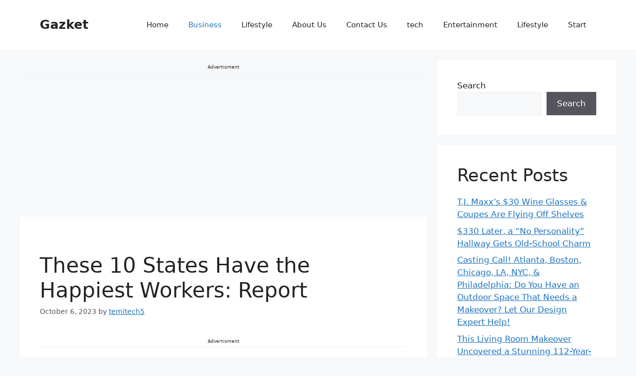

--- FILE ---
content_type: text/html; charset=utf-8
request_url: https://www.google.com/recaptcha/api2/aframe
body_size: 269
content:
<!DOCTYPE HTML><html><head><meta http-equiv="content-type" content="text/html; charset=UTF-8"></head><body><script nonce="4XCp6V_B5GTAwm7LNGpF1w">/** Anti-fraud and anti-abuse applications only. See google.com/recaptcha */ try{var clients={'sodar':'https://pagead2.googlesyndication.com/pagead/sodar?'};window.addEventListener("message",function(a){try{if(a.source===window.parent){var b=JSON.parse(a.data);var c=clients[b['id']];if(c){var d=document.createElement('img');d.src=c+b['params']+'&rc='+(localStorage.getItem("rc::a")?sessionStorage.getItem("rc::b"):"");window.document.body.appendChild(d);sessionStorage.setItem("rc::e",parseInt(sessionStorage.getItem("rc::e")||0)+1);localStorage.setItem("rc::h",'1768748050541');}}}catch(b){}});window.parent.postMessage("_grecaptcha_ready", "*");}catch(b){}</script></body></html>